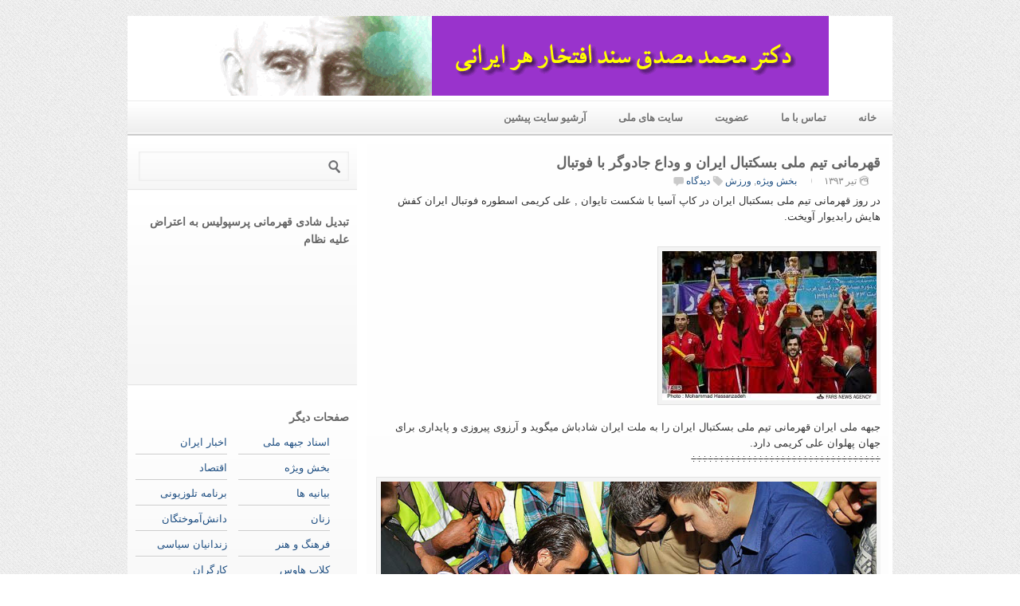

--- FILE ---
content_type: text/html; charset=UTF-8
request_url: https://jebhe.net/%D9%82%D9%87%D8%B1%D9%85%D8%A7%D9%86%DB%8C-%D8%AA%DB%8C%D9%85-%D9%85%D9%84%DB%8C-%D8%A8%D8%B3%DA%A9%D8%AA%D8%A8%D8%A7%D9%84-%D8%A7%DB%8C%D8%B1%D8%A7%D9%86-%D9%88-%D9%88%D8%AF%D8%A7%D8%B9-%D8%AC%D8%A7.htm
body_size: 14680
content:

<!DOCTYPE html>
<html dir="rtl" lang="fa-IR">
<head>
<meta charset="UTF-8" />

<title>قهرمانی تیم ملی بسکتبال ایران و وداع جادوگر با فوتبال | خبرگزاری جبهه ملی ایران</title>

<link rel="profile" href="https://gmpg.org/xfn/11" />
<link rel="stylesheet" href="https://jebhe.net/wp-content/themes/jebhe/style.css" type="text/css" media="all"/>
<link rel="pingback" href="https://jebhe.net/xmlrpc.php" />

			<link rel="alternate" type="application/rss+xml" title="RSS 2.0" href="/feed" />
				<link rel="shortcut icon" href="/favicon.ico" />	
	<meta name='robots' content='max-image-preview:large' />
	<style>img:is([sizes="auto" i], [sizes^="auto," i]) { contain-intrinsic-size: 3000px 1500px }</style>
	<link rel="alternate" type="application/rss+xml" title="خبرگزاری جبهه ملی ایران &raquo; قهرمانی تیم ملی بسکتبال ایران و وداع جادوگر با فوتبال خوراک دیدگاه‌ها" href="https://jebhe.net/%d9%82%d9%87%d8%b1%d9%85%d8%a7%d9%86%db%8c-%d8%aa%db%8c%d9%85-%d9%85%d9%84%db%8c-%d8%a8%d8%b3%da%a9%d8%aa%d8%a8%d8%a7%d9%84-%d8%a7%db%8c%d8%b1%d8%a7%d9%86-%d9%88-%d9%88%d8%af%d8%a7%d8%b9-%d8%ac%d8%a7.htm/feed" />
<script type="d969083cc37e2f855dbbfbca-text/javascript">
/* <![CDATA[ */
window._wpemojiSettings = {"baseUrl":"https:\/\/s.w.org\/images\/core\/emoji\/16.0.1\/72x72\/","ext":".png","svgUrl":"https:\/\/s.w.org\/images\/core\/emoji\/16.0.1\/svg\/","svgExt":".svg","source":{"concatemoji":"https:\/\/jebhe.net\/wp-includes\/js\/wp-emoji-release.min.js?ver=6.8.3"}};
/*! This file is auto-generated */
!function(s,n){var o,i,e;function c(e){try{var t={supportTests:e,timestamp:(new Date).valueOf()};sessionStorage.setItem(o,JSON.stringify(t))}catch(e){}}function p(e,t,n){e.clearRect(0,0,e.canvas.width,e.canvas.height),e.fillText(t,0,0);var t=new Uint32Array(e.getImageData(0,0,e.canvas.width,e.canvas.height).data),a=(e.clearRect(0,0,e.canvas.width,e.canvas.height),e.fillText(n,0,0),new Uint32Array(e.getImageData(0,0,e.canvas.width,e.canvas.height).data));return t.every(function(e,t){return e===a[t]})}function u(e,t){e.clearRect(0,0,e.canvas.width,e.canvas.height),e.fillText(t,0,0);for(var n=e.getImageData(16,16,1,1),a=0;a<n.data.length;a++)if(0!==n.data[a])return!1;return!0}function f(e,t,n,a){switch(t){case"flag":return n(e,"\ud83c\udff3\ufe0f\u200d\u26a7\ufe0f","\ud83c\udff3\ufe0f\u200b\u26a7\ufe0f")?!1:!n(e,"\ud83c\udde8\ud83c\uddf6","\ud83c\udde8\u200b\ud83c\uddf6")&&!n(e,"\ud83c\udff4\udb40\udc67\udb40\udc62\udb40\udc65\udb40\udc6e\udb40\udc67\udb40\udc7f","\ud83c\udff4\u200b\udb40\udc67\u200b\udb40\udc62\u200b\udb40\udc65\u200b\udb40\udc6e\u200b\udb40\udc67\u200b\udb40\udc7f");case"emoji":return!a(e,"\ud83e\udedf")}return!1}function g(e,t,n,a){var r="undefined"!=typeof WorkerGlobalScope&&self instanceof WorkerGlobalScope?new OffscreenCanvas(300,150):s.createElement("canvas"),o=r.getContext("2d",{willReadFrequently:!0}),i=(o.textBaseline="top",o.font="600 32px Arial",{});return e.forEach(function(e){i[e]=t(o,e,n,a)}),i}function t(e){var t=s.createElement("script");t.src=e,t.defer=!0,s.head.appendChild(t)}"undefined"!=typeof Promise&&(o="wpEmojiSettingsSupports",i=["flag","emoji"],n.supports={everything:!0,everythingExceptFlag:!0},e=new Promise(function(e){s.addEventListener("DOMContentLoaded",e,{once:!0})}),new Promise(function(t){var n=function(){try{var e=JSON.parse(sessionStorage.getItem(o));if("object"==typeof e&&"number"==typeof e.timestamp&&(new Date).valueOf()<e.timestamp+604800&&"object"==typeof e.supportTests)return e.supportTests}catch(e){}return null}();if(!n){if("undefined"!=typeof Worker&&"undefined"!=typeof OffscreenCanvas&&"undefined"!=typeof URL&&URL.createObjectURL&&"undefined"!=typeof Blob)try{var e="postMessage("+g.toString()+"("+[JSON.stringify(i),f.toString(),p.toString(),u.toString()].join(",")+"));",a=new Blob([e],{type:"text/javascript"}),r=new Worker(URL.createObjectURL(a),{name:"wpTestEmojiSupports"});return void(r.onmessage=function(e){c(n=e.data),r.terminate(),t(n)})}catch(e){}c(n=g(i,f,p,u))}t(n)}).then(function(e){for(var t in e)n.supports[t]=e[t],n.supports.everything=n.supports.everything&&n.supports[t],"flag"!==t&&(n.supports.everythingExceptFlag=n.supports.everythingExceptFlag&&n.supports[t]);n.supports.everythingExceptFlag=n.supports.everythingExceptFlag&&!n.supports.flag,n.DOMReady=!1,n.readyCallback=function(){n.DOMReady=!0}}).then(function(){return e}).then(function(){var e;n.supports.everything||(n.readyCallback(),(e=n.source||{}).concatemoji?t(e.concatemoji):e.wpemoji&&e.twemoji&&(t(e.twemoji),t(e.wpemoji)))}))}((window,document),window._wpemojiSettings);
/* ]]> */
</script>
<style id='wp-emoji-styles-inline-css' type='text/css'>

	img.wp-smiley, img.emoji {
		display: inline !important;
		border: none !important;
		box-shadow: none !important;
		height: 1em !important;
		width: 1em !important;
		margin: 0 0.07em !important;
		vertical-align: -0.1em !important;
		background: none !important;
		padding: 0 !important;
	}
</style>
<link rel='stylesheet' id='wp-block-library-rtl-css' href='https://jebhe.net/wp-includes/css/dist/block-library/style-rtl.min.css?ver=6.8.3' type='text/css' media='all' />
<style id='classic-theme-styles-inline-css' type='text/css'>
/*! This file is auto-generated */
.wp-block-button__link{color:#fff;background-color:#32373c;border-radius:9999px;box-shadow:none;text-decoration:none;padding:calc(.667em + 2px) calc(1.333em + 2px);font-size:1.125em}.wp-block-file__button{background:#32373c;color:#fff;text-decoration:none}
</style>
<style id='global-styles-inline-css' type='text/css'>
:root{--wp--preset--aspect-ratio--square: 1;--wp--preset--aspect-ratio--4-3: 4/3;--wp--preset--aspect-ratio--3-4: 3/4;--wp--preset--aspect-ratio--3-2: 3/2;--wp--preset--aspect-ratio--2-3: 2/3;--wp--preset--aspect-ratio--16-9: 16/9;--wp--preset--aspect-ratio--9-16: 9/16;--wp--preset--color--black: #000000;--wp--preset--color--cyan-bluish-gray: #abb8c3;--wp--preset--color--white: #ffffff;--wp--preset--color--pale-pink: #f78da7;--wp--preset--color--vivid-red: #cf2e2e;--wp--preset--color--luminous-vivid-orange: #ff6900;--wp--preset--color--luminous-vivid-amber: #fcb900;--wp--preset--color--light-green-cyan: #7bdcb5;--wp--preset--color--vivid-green-cyan: #00d084;--wp--preset--color--pale-cyan-blue: #8ed1fc;--wp--preset--color--vivid-cyan-blue: #0693e3;--wp--preset--color--vivid-purple: #9b51e0;--wp--preset--gradient--vivid-cyan-blue-to-vivid-purple: linear-gradient(135deg,rgba(6,147,227,1) 0%,rgb(155,81,224) 100%);--wp--preset--gradient--light-green-cyan-to-vivid-green-cyan: linear-gradient(135deg,rgb(122,220,180) 0%,rgb(0,208,130) 100%);--wp--preset--gradient--luminous-vivid-amber-to-luminous-vivid-orange: linear-gradient(135deg,rgba(252,185,0,1) 0%,rgba(255,105,0,1) 100%);--wp--preset--gradient--luminous-vivid-orange-to-vivid-red: linear-gradient(135deg,rgba(255,105,0,1) 0%,rgb(207,46,46) 100%);--wp--preset--gradient--very-light-gray-to-cyan-bluish-gray: linear-gradient(135deg,rgb(238,238,238) 0%,rgb(169,184,195) 100%);--wp--preset--gradient--cool-to-warm-spectrum: linear-gradient(135deg,rgb(74,234,220) 0%,rgb(151,120,209) 20%,rgb(207,42,186) 40%,rgb(238,44,130) 60%,rgb(251,105,98) 80%,rgb(254,248,76) 100%);--wp--preset--gradient--blush-light-purple: linear-gradient(135deg,rgb(255,206,236) 0%,rgb(152,150,240) 100%);--wp--preset--gradient--blush-bordeaux: linear-gradient(135deg,rgb(254,205,165) 0%,rgb(254,45,45) 50%,rgb(107,0,62) 100%);--wp--preset--gradient--luminous-dusk: linear-gradient(135deg,rgb(255,203,112) 0%,rgb(199,81,192) 50%,rgb(65,88,208) 100%);--wp--preset--gradient--pale-ocean: linear-gradient(135deg,rgb(255,245,203) 0%,rgb(182,227,212) 50%,rgb(51,167,181) 100%);--wp--preset--gradient--electric-grass: linear-gradient(135deg,rgb(202,248,128) 0%,rgb(113,206,126) 100%);--wp--preset--gradient--midnight: linear-gradient(135deg,rgb(2,3,129) 0%,rgb(40,116,252) 100%);--wp--preset--font-size--small: 13px;--wp--preset--font-size--medium: 20px;--wp--preset--font-size--large: 36px;--wp--preset--font-size--x-large: 42px;--wp--preset--spacing--20: 0.44rem;--wp--preset--spacing--30: 0.67rem;--wp--preset--spacing--40: 1rem;--wp--preset--spacing--50: 1.5rem;--wp--preset--spacing--60: 2.25rem;--wp--preset--spacing--70: 3.38rem;--wp--preset--spacing--80: 5.06rem;--wp--preset--shadow--natural: 6px 6px 9px rgba(0, 0, 0, 0.2);--wp--preset--shadow--deep: 12px 12px 50px rgba(0, 0, 0, 0.4);--wp--preset--shadow--sharp: 6px 6px 0px rgba(0, 0, 0, 0.2);--wp--preset--shadow--outlined: 6px 6px 0px -3px rgba(255, 255, 255, 1), 6px 6px rgba(0, 0, 0, 1);--wp--preset--shadow--crisp: 6px 6px 0px rgba(0, 0, 0, 1);}:where(.is-layout-flex){gap: 0.5em;}:where(.is-layout-grid){gap: 0.5em;}body .is-layout-flex{display: flex;}.is-layout-flex{flex-wrap: wrap;align-items: center;}.is-layout-flex > :is(*, div){margin: 0;}body .is-layout-grid{display: grid;}.is-layout-grid > :is(*, div){margin: 0;}:where(.wp-block-columns.is-layout-flex){gap: 2em;}:where(.wp-block-columns.is-layout-grid){gap: 2em;}:where(.wp-block-post-template.is-layout-flex){gap: 1.25em;}:where(.wp-block-post-template.is-layout-grid){gap: 1.25em;}.has-black-color{color: var(--wp--preset--color--black) !important;}.has-cyan-bluish-gray-color{color: var(--wp--preset--color--cyan-bluish-gray) !important;}.has-white-color{color: var(--wp--preset--color--white) !important;}.has-pale-pink-color{color: var(--wp--preset--color--pale-pink) !important;}.has-vivid-red-color{color: var(--wp--preset--color--vivid-red) !important;}.has-luminous-vivid-orange-color{color: var(--wp--preset--color--luminous-vivid-orange) !important;}.has-luminous-vivid-amber-color{color: var(--wp--preset--color--luminous-vivid-amber) !important;}.has-light-green-cyan-color{color: var(--wp--preset--color--light-green-cyan) !important;}.has-vivid-green-cyan-color{color: var(--wp--preset--color--vivid-green-cyan) !important;}.has-pale-cyan-blue-color{color: var(--wp--preset--color--pale-cyan-blue) !important;}.has-vivid-cyan-blue-color{color: var(--wp--preset--color--vivid-cyan-blue) !important;}.has-vivid-purple-color{color: var(--wp--preset--color--vivid-purple) !important;}.has-black-background-color{background-color: var(--wp--preset--color--black) !important;}.has-cyan-bluish-gray-background-color{background-color: var(--wp--preset--color--cyan-bluish-gray) !important;}.has-white-background-color{background-color: var(--wp--preset--color--white) !important;}.has-pale-pink-background-color{background-color: var(--wp--preset--color--pale-pink) !important;}.has-vivid-red-background-color{background-color: var(--wp--preset--color--vivid-red) !important;}.has-luminous-vivid-orange-background-color{background-color: var(--wp--preset--color--luminous-vivid-orange) !important;}.has-luminous-vivid-amber-background-color{background-color: var(--wp--preset--color--luminous-vivid-amber) !important;}.has-light-green-cyan-background-color{background-color: var(--wp--preset--color--light-green-cyan) !important;}.has-vivid-green-cyan-background-color{background-color: var(--wp--preset--color--vivid-green-cyan) !important;}.has-pale-cyan-blue-background-color{background-color: var(--wp--preset--color--pale-cyan-blue) !important;}.has-vivid-cyan-blue-background-color{background-color: var(--wp--preset--color--vivid-cyan-blue) !important;}.has-vivid-purple-background-color{background-color: var(--wp--preset--color--vivid-purple) !important;}.has-black-border-color{border-color: var(--wp--preset--color--black) !important;}.has-cyan-bluish-gray-border-color{border-color: var(--wp--preset--color--cyan-bluish-gray) !important;}.has-white-border-color{border-color: var(--wp--preset--color--white) !important;}.has-pale-pink-border-color{border-color: var(--wp--preset--color--pale-pink) !important;}.has-vivid-red-border-color{border-color: var(--wp--preset--color--vivid-red) !important;}.has-luminous-vivid-orange-border-color{border-color: var(--wp--preset--color--luminous-vivid-orange) !important;}.has-luminous-vivid-amber-border-color{border-color: var(--wp--preset--color--luminous-vivid-amber) !important;}.has-light-green-cyan-border-color{border-color: var(--wp--preset--color--light-green-cyan) !important;}.has-vivid-green-cyan-border-color{border-color: var(--wp--preset--color--vivid-green-cyan) !important;}.has-pale-cyan-blue-border-color{border-color: var(--wp--preset--color--pale-cyan-blue) !important;}.has-vivid-cyan-blue-border-color{border-color: var(--wp--preset--color--vivid-cyan-blue) !important;}.has-vivid-purple-border-color{border-color: var(--wp--preset--color--vivid-purple) !important;}.has-vivid-cyan-blue-to-vivid-purple-gradient-background{background: var(--wp--preset--gradient--vivid-cyan-blue-to-vivid-purple) !important;}.has-light-green-cyan-to-vivid-green-cyan-gradient-background{background: var(--wp--preset--gradient--light-green-cyan-to-vivid-green-cyan) !important;}.has-luminous-vivid-amber-to-luminous-vivid-orange-gradient-background{background: var(--wp--preset--gradient--luminous-vivid-amber-to-luminous-vivid-orange) !important;}.has-luminous-vivid-orange-to-vivid-red-gradient-background{background: var(--wp--preset--gradient--luminous-vivid-orange-to-vivid-red) !important;}.has-very-light-gray-to-cyan-bluish-gray-gradient-background{background: var(--wp--preset--gradient--very-light-gray-to-cyan-bluish-gray) !important;}.has-cool-to-warm-spectrum-gradient-background{background: var(--wp--preset--gradient--cool-to-warm-spectrum) !important;}.has-blush-light-purple-gradient-background{background: var(--wp--preset--gradient--blush-light-purple) !important;}.has-blush-bordeaux-gradient-background{background: var(--wp--preset--gradient--blush-bordeaux) !important;}.has-luminous-dusk-gradient-background{background: var(--wp--preset--gradient--luminous-dusk) !important;}.has-pale-ocean-gradient-background{background: var(--wp--preset--gradient--pale-ocean) !important;}.has-electric-grass-gradient-background{background: var(--wp--preset--gradient--electric-grass) !important;}.has-midnight-gradient-background{background: var(--wp--preset--gradient--midnight) !important;}.has-small-font-size{font-size: var(--wp--preset--font-size--small) !important;}.has-medium-font-size{font-size: var(--wp--preset--font-size--medium) !important;}.has-large-font-size{font-size: var(--wp--preset--font-size--large) !important;}.has-x-large-font-size{font-size: var(--wp--preset--font-size--x-large) !important;}
:where(.wp-block-post-template.is-layout-flex){gap: 1.25em;}:where(.wp-block-post-template.is-layout-grid){gap: 1.25em;}
:where(.wp-block-columns.is-layout-flex){gap: 2em;}:where(.wp-block-columns.is-layout-grid){gap: 2em;}
:root :where(.wp-block-pullquote){font-size: 1.5em;line-height: 1.6;}
</style>
<link rel='stylesheet' id='wp-featherlight-rtl-css' href='https://jebhe.net/wp-content/plugins/wp-featherlight/css/wp-featherlight-rtl.min.css?ver=1.3.4' type='text/css' media='all' />
<link rel='stylesheet' id='google_fonts-css' href="https://fonts.googleapis.com/css?family=Droid+Sans%3A400%2C700&#038;ver=6.8.3" type='text/css' media='all' />
<script type="d969083cc37e2f855dbbfbca-text/javascript" src="https://jebhe.net/wp-includes/js/jquery/jquery.min.js?ver=3.7.1" id="jquery-core-js"></script>
<script type="d969083cc37e2f855dbbfbca-text/javascript" src="https://jebhe.net/wp-includes/js/jquery/jquery-migrate.min.js?ver=3.4.1" id="jquery-migrate-js"></script>
<script type="d969083cc37e2f855dbbfbca-text/javascript" src="https://jebhe.net/wp-includes/js/jquery/ui/core.min.js?ver=1.13.3" id="jquery-ui-core-js"></script>
<script type="d969083cc37e2f855dbbfbca-text/javascript" src="https://jebhe.net/wp-includes/js/jquery/ui/tabs.min.js?ver=1.13.3" id="jquery-ui-tabs-js"></script>
<script type="d969083cc37e2f855dbbfbca-text/javascript" src="https://jebhe.net/wp-content/themes/jebhe/js/jquery-ui-tabs-rotate.js?ver=6.8.3" id="jquery-ui-tabs-rotate-js"></script>
<script type="d969083cc37e2f855dbbfbca-text/javascript" src="https://jebhe.net/wp-content/themes/jebhe/js/gazpo_custom.js?ver=6.8.3" id="gazpo_custom-js"></script>
<script type="d969083cc37e2f855dbbfbca-text/javascript" src="https://jebhe.net/wp-content/themes/jebhe/js/jcarousellite_1.0.1.min.js?ver=1.0.1" id="jcarousellite-js"></script>
<link rel="https://api.w.org/" href="https://jebhe.net/wp-json/" /><link rel="alternate" title="JSON" type="application/json" href="https://jebhe.net/wp-json/wp/v2/posts/2198" /><link rel="EditURI" type="application/rsd+xml" title="RSD" href="https://jebhe.net/xmlrpc.php?rsd" />
<meta name="generator" content="WordPress 6.8.3" />
<link rel="canonical" href="https://jebhe.net/%d9%82%d9%87%d8%b1%d9%85%d8%a7%d9%86%db%8c-%d8%aa%db%8c%d9%85-%d9%85%d9%84%db%8c-%d8%a8%d8%b3%da%a9%d8%aa%d8%a8%d8%a7%d9%84-%d8%a7%db%8c%d8%b1%d8%a7%d9%86-%d9%88-%d9%88%d8%af%d8%a7%d8%b9-%d8%ac%d8%a7.htm" />
<link rel='shortlink' href='https://jebhe.net/?p=2198' />
<link rel="alternate" title="oEmbed (JSON)" type="application/json+oembed" href="https://jebhe.net/wp-json/oembed/1.0/embed?url=https%3A%2F%2Fjebhe.net%2F%25d9%2582%25d9%2587%25d8%25b1%25d9%2585%25d8%25a7%25d9%2586%25db%258c-%25d8%25aa%25db%258c%25d9%2585-%25d9%2585%25d9%2584%25db%258c-%25d8%25a8%25d8%25b3%25da%25a9%25d8%25aa%25d8%25a8%25d8%25a7%25d9%2584-%25d8%25a7%25db%258c%25d8%25b1%25d8%25a7%25d9%2586-%25d9%2588-%25d9%2588%25d8%25af%25d8%25a7%25d8%25b9-%25d8%25ac%25d8%25a7.htm" />
<link rel="alternate" title="oEmbed (XML)" type="text/xml+oembed" href="https://jebhe.net/wp-json/oembed/1.0/embed?url=https%3A%2F%2Fjebhe.net%2F%25d9%2582%25d9%2587%25d8%25b1%25d9%2585%25d8%25a7%25d9%2586%25db%258c-%25d8%25aa%25db%258c%25d9%2585-%25d9%2585%25d9%2584%25db%258c-%25d8%25a8%25d8%25b3%25da%25a9%25d8%25aa%25d8%25a8%25d8%25a7%25d9%2584-%25d8%25a7%25db%258c%25d8%25b1%25d8%25a7%25d9%2586-%25d9%2588-%25d9%2588%25d8%25af%25d8%25a7%25d8%25b9-%25d8%25ac%25d8%25a7.htm&#038;format=xml" />
<style type="text/css">.recentcomments a{display:inline !important;padding:0 !important;margin:0 !important;}</style>
<!-- Jetpack Open Graph Tags -->
<meta property="og:type" content="article" />
<meta property="og:title" content="قهرمانی تیم ملی بسکتبال ایران و وداع جادوگر با فوتبال" />
<meta property="og:url" content="https://jebhe.net/%d9%82%d9%87%d8%b1%d9%85%d8%a7%d9%86%db%8c-%d8%aa%db%8c%d9%85-%d9%85%d9%84%db%8c-%d8%a8%d8%b3%da%a9%d8%aa%d8%a8%d8%a7%d9%84-%d8%a7%db%8c%d8%b1%d8%a7%d9%86-%d9%88-%d9%88%d8%af%d8%a7%d8%b9-%d8%ac%d8%a7.htm" />
<meta property="og:description" content="در روز قهرمانی تیم ملی بسکتبال ایران در کاپ آسیا با شکست تایوان , علی کریمی اسطوره فوتبال ایران کفش هایش رابدیوار آویخت.…" />
<meta property="article:published_time" content="2014-07-20T18:03:15+00:00" />
<meta property="article:modified_time" content="2014-07-20T18:04:13+00:00" />
<meta property="og:site_name" content="خبرگزاری جبهه ملی ایران" />
<meta property="og:image" content="http://jebhe.info/wp-content/uploads/2013/08/basket.jpg" />
<meta property="og:image:width" content="269" />
<meta property="og:image:height" content="187" />
<meta property="og:image:alt" content="basket" />
<meta property="og:locale" content="fa_IR" />
<meta name="twitter:text:title" content="قهرمانی تیم ملی بسکتبال ایران و وداع جادوگر با فوتبال" />
<meta name="twitter:image" content="https://jebhe.net/wp-content/uploads/2013/08/basket.jpg?w=144" />
<meta name="twitter:card" content="summary" />

<!-- End Jetpack Open Graph Tags -->
</head>
<body class="rtl wp-singular post-template-default single single-post postid-2198 single-format-standard wp-theme-jebhe wp-featherlight-captions">

<div id="wrapper">	
				<div id="header" class="span-48">

	<div id="gazpo-header">
		<!-- site logo and description -->
		<div class="logo">
					
			<a href="https://jebhe.net" title="خبرگزاری جبهه ملی ایران">
				<img src="/jminews_logo.gif" alt="خبرگزاری جبهه ملی ایران" />
			</a>
			
			
		</div>	



<!-- /logo -->	
		
		

	
	<!-- header menu -->
	<div id="gazpo-nav">
		
		
		<div class="menu"><ul>
<li class="page_item page-item-44"><a href="https://jebhe.net/home">خانه</a></li>
<li class="page_item page-item-36"><a href="https://jebhe.net/%d8%aa%d9%85%d8%a7%d8%b3-%d8%a8%d8%a7-%d9%85%d8%a7">تماس با ما</a></li>
<li class="page_item page-item-2"><a href="https://jebhe.net/%d8%b9%d8%b6%d9%88%db%8c%d8%aa">عضویت</a></li>
<li class="page_item page-item-190"><a href="https://jebhe.net/nationalist-websites">سایت های ملی</a></li>
<li class="page_item page-item-38"><a href="https://jebhe.net/old">آرشیو سایت پیشین</a></li>
</ul></div>
	
	</div>
	
	<div id="content-container">
	<div id="content">
		
            <div id="post-2198" class="post-2198 post type-post status-publish format-standard has-post-thumbnail hentry category-3 category-14">
                <h2>قهرمانی تیم ملی بسکتبال ایران و وداع جادوگر با فوتبال</h2>
				<div class="post-meta">
					<span class="info">
						<span class="date"> ۲۹ تیر ۱۳۹۳</span>
						<span class="category"><a href="https://jebhe.net/category/%d8%a8%d8%ae%d8%b4-%d9%88%db%8c%da%98%d9%87" rel="category tag">بخش ویژه</a>, <a href="https://jebhe.net/category/%d9%88%d8%b1%d8%b2%d8%b4" rel="category tag">ورزش</a></span> 
						<span class="comments"><a href="https://jebhe.net/%d9%82%d9%87%d8%b1%d9%85%d8%a7%d9%86%db%8c-%d8%aa%db%8c%d9%85-%d9%85%d9%84%db%8c-%d8%a8%d8%b3%da%a9%d8%aa%d8%a8%d8%a7%d9%84-%d8%a7%db%8c%d8%b1%d8%a7%d9%86-%d9%88-%d9%88%d8%af%d8%a7%d8%b9-%d8%ac%d8%a7.htm#respond">دیدگاه</a></span>	
					</span>								
				</div> <!-- /post-meta -->
				
				<div class="entry">						
					<p>در روز قهرمانی تیم ملی بسکتبال ایران در کاپ آسیا با شکست تایوان , علی کریمی اسطوره فوتبال ایران کفش هایش رابدیوار آویخت.<span id="more-2198"></span></p>
<p><a href="http://jebhe.info/wp-content/uploads/2013/08/basket.jpg"><img fetchpriority="high" decoding="async" src="http://jebhe.info/wp-content/uploads/2013/08/basket.jpg" alt="basket" width="269" height="187" class="alignnone size-full wp-image-622" srcset="https://jebhe.net/wp-content/uploads/2013/08/basket.jpg 269w, https://jebhe.net/wp-content/uploads/2013/08/basket-70x50.jpg 70w" sizes="(max-width: 269px) 100vw, 269px" /></a><br />
جبهه ملی ایران قهرمانی  تیم ملی بسکتبال ایران را به ملت ایران شادباش میگوید و آرزوی پیروزی و پایداری برای جهان پهلوان علی کریمی دارد.<br />
÷÷÷÷÷÷÷÷÷÷÷÷÷÷÷÷÷÷÷÷÷÷÷÷÷÷÷÷÷÷÷÷÷÷<br />
<a href="http://jebhe.info/wp-content/uploads/2013/09/karimi.jpg"><img decoding="async" src="http://jebhe.info/wp-content/uploads/2013/09/karimi.jpg" alt="karimi" width="800" height="532" class="alignnone size-full wp-image-832" srcset="https://jebhe.net/wp-content/uploads/2013/09/karimi.jpg 800w, https://jebhe.net/wp-content/uploads/2013/09/karimi-300x199.jpg 300w" sizes="(max-width: 800px) 100vw, 800px" /></a><br />
 مروری بر زندگی ورزشی شماره ۸<br />
به گزارش خبرنگار ورزشی خبرگزاری تسنیم، علی کریمی پس از ۱۸ سال حضور در فوتبال حرفه‌ای ایران، امارات، آلمان و قطر برای همیشه از فوتبال خداحافظی کرد تا آخرین بازمانده از نسل طلایی فوتبال ایران نیز کفش‌هایش را بیاویزد.</p>
<p>دوران باشگاهی محمدعلی کریمی پاشاکی، متولد ۱۷ آبان‌ماه ۱۳۵۷ از دوران نوجوانی کار خود را در تیم‌های پایه نفت تهران آغاز کرد و پس از حضور در تیم نوجوانان سایپا راهی تیم جوانان فتح تهران شد. او ۱۸ سال بیشتر سن نداشت که توانست به تیم بزرگسالان فتح راه پیدا کند تا دوران حرفه‌ای ار سال ۱۳۷۵ آغاز شود. کریمی با درخشش در تیم فتح و در ۲۰ سالگی مورد توجه پرسپولیس قرار گرفت و در حالی که همزمان استقلالی‌ها نیز او را می‌خواستند اما این بازیکن تکنیکی تصمیم گرفت پیراهن پرسپولیس را به تن کند.</p>
<p>کریمی که سال ۷۷ به پرسپولیس رفت، در همان سال با مشکل محرومیت از سوی کنفدراسیون فوتبال آسیا روبرو شد. وی به دلیل کتک زدن داور در حین برگزاری دیدار تیم‌های امید ایران و ویتنام با دو سال محرومیت روبرو شد که با اعتراض به این حکم یک سال محرومیتش کاهش یافت. کریمی پس از گذراندن محرومیتش تا سال ۸۰ در پرسپولیس حضور داشت و در ۴۳ بازی موفق شد ۱۱ گل برای سرخپوشان به ثمر برساند.</p>
<p>کریمی با درخشش در پرسپولیس با پیشنهادهای مختلفی از جمله اتلتیکو مادرید اسپانیا روبرو شد اما تصمیم گرفت در سن ۲۳ سالگی به الاهلی امارات برود  و فوتبالش را به عنوان یک لژیونر در کشورهای حوزه خلیج فارس بگذراند. کریمی ۴ سال در فوتبال امارات حضور داشت و سال‌های درخشانی را در این تیم سپری کرد. اوج کار کریمی زمانی بود که در تیم ملی خوش درخشید و در جام ملت‌های ۲۰۰۴ آسیا موفق شد به عنوان سومی این رقابت‌ها برسد. در همان سال وی به عنوان بهترین بازیکن سال آسیا انتخاب شد و پیشنهادهای اروپایی جدیدی نیز به این بازیکن رسید.</p>
<p>شماره ۸ تیم ملی که پس از درخشش در تیم ملی با پیشنهادهایی از لالیگا، بوندسلیگا، سری A و تیم‌های مطرحی چون رئال مادرید، رم و یوونتوس روبرو شده بود، به پرافتخارترین تیم آلمانی پیوست و شماره ۸ بایرن مونیخ را به تن کرد. در حالی که سردبیر روزنامه کیکر آلمان گفته بود وی برف مونیخ را نمی‌بیند اما دو سال حضور کریمی -۸۴ تا ۸۶- در بایرن مونیخ که یک نزدیک یک سال آن با مصدومیت سپری شد برای کریمی ۴۲ بازی، ۴ گل و قهرمانی در بوندسلیگا و جام حذفی آلمان در فصل ۲۰۰۶-۲۰۰۵ را به همراه داشت.</p>
<p>پایان کار دو ساله علی کریمی در بایرن مونیخ که انتقادهای زیادی را هم نسبت به جدایی این بازیکن به مسئولان این باشگاه به همراه داشت، آغاز کار او در فوتبال قطر بود. بازیکن تیم ملی فوتبال کشورمان سال ۸۶ تا ۸۷ در تیم قطر بازی کرد و در حالی که سال دوم حضورش در قطر را می‌خواست با السیلیه بگذراند اما به پرسپولیس بازگشت.</p>
<p>کریمی در حالی که می‌خواست پس ۲۷۱۷ روز بار دیگر با لباس پرسپولیس به میدان برود، هواداران زیادی را به ورزشگاه کشاند و در هفته هشتم لیگ هشتم و در بازی برابر پگاه گیلان (داماش) نزدیک به ۹۰ هزار تماشاگر برای تشویق او به ورزشگاه آزادی رفتند تا بازی این بازیکن را از نزدیک ببینند. کریمی در لیگ هشتم و در ۲۱ بازی موفق شد ۵ گل برای سرخپوشان به ثمر برساند و سپس راهی استیل‌آذین شد. کریمی قراردادی دو ساله را با استیل‌آذین امضا کرد تا از سال ۸۸ تا ۹۰ در این تیم حضور داشته باشد، اما پس از مشکلاتی که با مصطفی آجورلو، مدیرعامل وقت این باشگاه پیدا کرد راهی شالکه ۰۴ آلمان شد.</p>
<p>بازیکن پیشین بایرن مونیخ که پس از حضور در شالکه ۰۴ و در کنار بازیکنی چون رائول گونزالس انگیزه دوباره‌ای برای ادامه فوتبالش گرفت و با اینکه یک بازی بیشتر برای این تیم انجام نداد، اما در همان سال موفق شد با آبی‌پوشان آلمانی به قهرمانی جام حذفی برسد. کریمی پس از بازگشت از شالکه بار دیگر به پرسپولیس پیوست و از سال ۹۰ تا ۹۲ در این تیم حضور داشت. این بار انجام ۴۰ بازی و به ثمر رساندن ۱۳ گل سهم شماره ۸ در تیم محبوب پایتخت بود و در حالی که پس از بازی خداحافظی مهدی مهدوی‌کیا در فینال جام حذفی برابر سپاهان از فوتبال خداحافظی کرد، اما فصل گذشته به تراکتورسازی رفت و موفق شد با این تیم نیز به قهرمانی جام حذفی ایران برسد.</p>
<p>دوران ملی کریمی در سال ۷۶ همراه با حسین شمس، سرمربی وقت تیم فتح تهران به اردوی بروجرد تیم ملی رفت تا جزو بازیکنان اعزامی ایران به جام جهانی ۹۸ فرانسه شود، اما ایویچ به دلیل اینکه با واسطه وارد اردوی تیم ملی شده بود، به نحوه ورودش ایراد گرفت و با تمام نکات مثبت فنی این بازیکن او را در تیم ملی نپذیرفت. کریمی پس از حضورش در پرسپولیس موفق شد به تیم ملی نیز راه پیدا کند و پس از انجام چهارمین بازی‌اش در لیگ و گلزنی برابر سایپا در تاریخ ۱۱ مهر ماه ۱۳۷۷ برای اولین بار به دعوت منصور پورحیدری پیراهن تیم ملی را به تن کرد.</p>
<p>کریمی همراه با تیم ملی در بازی‌های آسیایی ۹۸ بانکوک موفق شد به قهرمانی این مسابقات برسد اما محرومیتش به دلیل کتک زدن داور او را یک سال از تیم ملی دور کرد. بازگشت او به تیم ملی پس از محرومیت همراه با جام ملت‌های ۲۰۰۰ آسیا بود. سپس کریمی با تیم ملی در مقدماتی جام جهانی ۲۰۰۲ شرکت کرد و با اینکه نتوانست با ایران در این مسابقات موفق باشد و راهی مرحله نهایی جام جهانی شود، اما در پایان و درخشش برابر حریفان لقب «جادوگر» را به خود اختصاص داد.</p>
<p>درخشش کریمی در لباس تیم ملی در جام ملت‌های ۲۰۰۴ بود که با بازی خوبش برابر کره‌جنوبی و هت‌تریک در این دیدار تیم ملی را راهی مرحله نیمه نهایی این مسابقات کرد. کریمی نقش مهمی در مقام سومی ایران در جام ملت‌های آسیای ۲۰۰۴ چین داشت و سپس در بازی‌های دوستانه تیم ملی هم درخشید. زمانی که در بازی دوستانه تیم ملی برابر رم درخشید و در دیدار خیرخواهانه با آلمان که به خاطر مردم زلزله‌زده بم در ورزشگاه آزادی برگزار شد، آلمانی‌ها را مقهور تکنیک خود کرد. کریمی با درخشش برابر آلمان نیز لقب دیگری برای خود دست و پا کرد و این بار «مارادونای آسیا» نام گرفت.</p>
<p>شماره ۸ نامی تیم ملی در مقدماتی جام جهانی ۲۰۰۶ آلمان هم همراه با ستاره‌های فوتبال ایران نظیر مهدی مهدوی‌کیا، علی دایی، وحید هاشمیان و &#8230; موفق شدند تیم ملی را به جام جهانی ببرند تا ایران بعد از ۸ سال بار دیگر حضور در این مسابقات را تجربه کند. بدشانسی کریمی در آستانه جام جهانی رقم خورد و در حالی که مدت زمان زیادی تا جام جهانی نمانده بود، او در تیم باشگاهی خود یعنی بایرن مونیخ مصدوم شد تا پس از گذراندن این مصدومیت نیز آمادگی زیادی نداشته باشد. مصدومیت باعث شد تا کریمی در جام جهانی درخشش لازم را نداشته باشد و البته لگد زدن او بعد از تعویش در بازی با پرتغال نیز حاشیه‌های زیادی برای او درست کرد.</p>
<p>کریمی با تیم ملی در جام ملت‌های ۲۰۰۷ موفق نبود و شکست تیم ملی در ضربات پنالتی برابر کره‌جنوبی مانع حضور ایران در مرحله نیمه نهایی شد. کریمی بعد از این دوره در زمان مربیگری علی دایی با سرمربی تیم ملی به مشکل خورد و باز هم از تیم ملی دور بود تا زمانی که افشین قطبی جانشین علی دایی در تیم ملی شود. تیم ملی شانس کمی برای صعود به جام جهانی ۲۰۱۰ داشت و در این راه کریمی هم توسط قطبی به تیم ملی فراخوانده شد، اما مساوی در بازی پایانی برابر کره‌جنوبی مانع صعود تیم ملی به جام جهانی شد.</p>
<p>عدم صعود تیم ملی به جام جهانی ۲۰۱۰ آفریقای جنوبی و ادامه حضور افشین قطبی در تیم ملی، خداحافظی کریمی از فوتبال را در پی داشت. او نیز مانند مهدوی‌کیا و هاشمیان از تیم ملی خداحافظی کرد تا تیم ملی در جام ملت‌های ۲۰۱۱ قطر بدون ستاره‌هایش حاضر شود. پس از قطبی، کارلوس کی‌روش هدایت تیم ملی را به عهده گرفت و این مسئله بازگشت شماره ۸ به تیم ملی را به همراه داشت. کریمی یکی از ارکان اصلی تیم کی‌روش بود و سرمربی پرتغالی تیم ملی اعتماد زیادی به این بازیکن داشت، اما در ادامه و خداحافظی لفظی او در بازی پرسپولیس و سپاهان، باعث شد کی‌روش دیگر کریمی را به تیم ملی دعوت نکند. در حالی که کریمی امید زیادی داشت تا با تیم ملی در جام جهانی ۲۰۱۴ حضور داشته باشد، اما این اتفاق رخ نداد تا او یکی از غایبان بزرگ ایران در جام جهانی لقب بگیرد.</p>
<p>کریمی در حالی به این شکل پرونده فوتبال ملی‌اش از سال‌های ۷۷ تا ۹۲ بسته شد که ۱۲۷ بازی ملی در کارنامه داشت و موفق شد با این تعداد بازی ملی ۳۸ گل به ثمر برساند. او در حالی که بارها اعلام کرده بود قصد دارد با پیراهن پرسپولیس از فوتبال خداحافظی کند، اما در سن ۳۶ سالگی و بدون انجام بازی خداحافظی کفش‌هایش را آویخت تا با بازیکن تکنیکی فوتبال کشورمان در مستطیل سبز، با تمام افتخاراتش خداحافظی کنیم.</p>
<p>افتخارات</p>
<p>افتخارات باشگاهی: قهرمانی در لیگ آزادگان (۲ بار) ۷۸-۷۷ و ۷۹-۷۸ همراه با پرسپولیس</p>
<p>نایب قهرمانی در لیگ آزادگان (یک بار) ۸۰-۷۹ همراه با پرسپولیس</p>
<p>سومی در جام باشگاه‌های آسیا (۲ بار) ۷۹-۷۸ و ۸۰-۷۹ همراه با پرسپولیس</p>
<p>قهرمانی در جام حذفی فوتبال امارات (۲ بار) ۲۰۰۲-۲۰۰۱ و ۲۰۰۴-۲۰۰۳ همراه با الاهلی</p>
<p>نایب قهرمانی در لیگ برتر امارات (یک بار) ۲۰۰۴-۲۰۰۴ همراه با الاهلی</p>
<p>قهرمانی در بوندسلیگای آلمان (یک بار) ۲۰۰۶-۲۰۰۵ همراه با بایرن مونیخ</p>
<p>قهرمانی در جام حذفی آلمان (۲ بار) ۲۰۰۶-۲۰۰۵ و ۲۰۱۱&#8211;۲۰۱۰ همراه با بیرن مونیخ و شالکه ۰۴</p>
<p>قهرمانی در جام حذفی فوتبال ایران (یک بار) ۱۳۹۲ همراه با تراکتورسازی</p>
<p>افتخارات ملی: قهرمانی در بازی‌های آسیایی (۲ بار) ۱۹۹۸ و ۲۰۰۲</p>
<p>قهرمانی در رقابت‌های غرب آسیا (۲ بار) ۲۰۰۰ و ۲۰۰۴</p>
<p>قهرمانی جام بین قاره‌ای آسیا-اقیانوسیه (یک بار) ۲۰۰۳</p>
<p>سومی در جام ملت‌های آسیا (یک بار) ۲۰۰۴</p>
<p>افتخارات فردی: انتخاب به عنوان بازیکن سال فوتبال آسیا (یک بار) ۲۰۰۴</p>
<p>دومین بازیکن برتر سال فوتبال آسیا و عضویت در تیم منتخب آسیا (یک بار) ۲۰۱۲</p>
<p>آقای گل جام ملت‌های آسیا (یک بار) ۲۰۰۴</p>
<p>عضو تیم منتخب جام ملت‌های آسیا (یک بار) ۲۰۰۴</p>
<p>آقای گل لیگ برتر فوتبال امارات (یک بار) ۲۰۰۴-۲۰۰۳</p>

				</div> <!-- entry -->   

				<div class="post-tags">
					  
				</div>
				
				<div class="post-nav">
					<div class="previous"><a href="https://jebhe.net/%d8%a2%d9%82%d8%a7%db%8c-%d8%ad%d8%b3%d9%86%db%8c%d9%86-%d9%87%db%8c%da%a9%d9%84-%d8%ae%d9%88%d8%a7%d8%a8%d8%aa-%d8%aa%d8%b9%d8%a8%db%8c%d8%b1-%d9%86%d8%af%d8%a7%d8%b1%d8%af%d9%85%d8%ad%d9%85%d8%af.htm" rel="prev"><span class="meta-nav">&larr;</span> آقای حسنین هیکل! خوابت تعبیر ندارد/محمدعلی مهرآسا</a></div>
					<div class="next"><a href="https://jebhe.net/%d8%ae%d8%b3%d8%b1%d9%88-%d8%b3%db%8c%d9%81%d8%a8%d8%a7-%d9%87%d8%b1-%d9%86%d8%b8%d8%b1%db%8c%d9%87-%d8%a7%db%8c-%da%a9%d9%87-%d9%85%d9%86%d8%a7%d9%81%d8%b9-%d9%85%d9%84%db%8c-%d9%85%d8%a7-%d8%b1.htm" rel="next">خسرو سیف;با هر نظریه ای که منافع ملی ما را مورد تهدید قرار دهد مخالفیم <span class="meta-nav">&rarr;</span></a></div>
				</div><!-- /page links -->
		
            </div><!-- /post --> 
			
		 
<div id="comments">
	
		
					
		
		<div id="respond" class="comment-respond">
		<h3 id="reply-title" class="comment-reply-title">دیدگاهتان را بنویسید <small><a rel="nofollow" id="cancel-comment-reply-link" href="/%D9%82%D9%87%D8%B1%D9%85%D8%A7%D9%86%DB%8C-%D8%AA%DB%8C%D9%85-%D9%85%D9%84%DB%8C-%D8%A8%D8%B3%DA%A9%D8%AA%D8%A8%D8%A7%D9%84-%D8%A7%DB%8C%D8%B1%D8%A7%D9%86-%D9%88-%D9%88%D8%AF%D8%A7%D8%B9-%D8%AC%D8%A7.htm#respond" style="display:none;">لغو پاسخ</a></small></h3><form action="https://jebhe.net/wp-comments-post.php" method="post" id="commentform" class="comment-form"><p class="comment-notes"><span id="email-notes">نشانی ایمیل شما منتشر نخواهد شد.</span> <span class="required-field-message">بخش‌های موردنیاز علامت‌گذاری شده‌اند <span class="required">*</span></span></p><p class="comment-form-comment"><label for="comment">دیدگاه <span class="required">*</span></label> <textarea id="comment" name="comment" cols="45" rows="8" maxlength="65525" required="required"></textarea></p><p class="comment-form-author"><label for="author">نام <span class="required">*</span></label> <input id="author" name="author" type="text" value="" size="30" maxlength="245" autocomplete="name" required="required" /></p>
<p class="comment-form-email"><label for="email">ایمیل <span class="required">*</span></label> <input id="email" name="email" type="text" value="" size="30" maxlength="100" aria-describedby="email-notes" autocomplete="email" required="required" /></p>
<p class="comment-form-url"><label for="url">وب‌ سایت</label> <input id="url" name="url" type="text" value="" size="30" maxlength="200" autocomplete="url" /></p>
<p class="form-submit"><input name="submit" type="submit" id="submit" class="submit" value="فرستادن دیدگاه" /> <input type='hidden' name='comment_post_ID' value='2198' id='comment_post_ID' />
<input type='hidden' name='comment_parent' id='comment_parent' value='0' />
</p><p style="display: none;"><input type="hidden" id="akismet_comment_nonce" name="akismet_comment_nonce" value="92182a63ca" /></p><p style="display: none !important;" class="akismet-fields-container" data-prefix="ak_"><label>&#916;<textarea name="ak_hp_textarea" cols="45" rows="8" maxlength="100"></textarea></label><input type="hidden" id="ak_js_1" name="ak_js" value="126"/><script type="d969083cc37e2f855dbbfbca-text/javascript">document.getElementById( "ak_js_1" ).setAttribute( "value", ( new Date() ).getTime() );</script></p></form>	</div><!-- #respond -->
	<p class="akismet_comment_form_privacy_notice">This site uses Akismet to reduce spam. <a href="https://akismet.com/privacy/" target="_blank" rel="nofollow noopener">Learn how your comment data is processed.</a></p>
</div>
		
		
		
	</div>	<!-- /content -->
	
 
<div id = "sidebar">
	<div id="search-2" class="widget widget_search"> 
<form method="get" id="searchform" action="https://jebhe.net/">
	<div>
		<input class="searchfield" type="text" value="" name="s" id="s" onfocus="if (!window.__cfRLUnblockHandlers) return false; if (this.value == 'Search') {this.value = '';}" onblur="if (!window.__cfRLUnblockHandlers) return false; if (this.value == '') {this.value = '';}" data-cf-modified-d969083cc37e2f855dbbfbca-="" />
	</div>
</form></div><div id="text-2" class="widget widget_text"><h4>تبدیل شادی قهرمانی پرسپولیس به اعتراض علیه نظام</h4>			<div class="textwidget"><iframe src="https://www.youtube.com/embed/qLKNWImQWeg" title="YouTube video player" frameborder="0" allow="accelerometer; autoplay; clipboard-write; encrypted-media; gyroscope; picture-in-picture" allowfullscreen></iframe></div>
		</div><div id="categories-2" class="widget widget_categories"><h4>صفحات دیگر</h4>
			<ul>
					<li class="cat-item cat-item-12"><a href="https://jebhe.net/category/%d8%a7%d8%ae%d8%a8%d8%a7%d8%b1-%d8%a7%db%8c%d8%b1%d8%a7%d9%86">اخبار ایران</a>
</li>
	<li class="cat-item cat-item-7"><a href="https://jebhe.net/category/%d8%a7%d8%b3%d9%86%d8%a7%d8%af-%d8%ac%d8%a8%d9%87%d9%87-%d9%85%d9%84%db%8c">اسناد جبهه ملی</a>
</li>
	<li class="cat-item cat-item-13"><a href="https://jebhe.net/category/%d8%a7%d9%82%d8%aa%d8%b5%d8%a7%d8%af">اقتصاد</a>
</li>
	<li class="cat-item cat-item-3"><a href="https://jebhe.net/category/%d8%a8%d8%ae%d8%b4-%d9%88%db%8c%da%98%d9%87">بخش ویژه</a>
</li>
	<li class="cat-item cat-item-22"><a href="https://jebhe.net/category/%d8%a7%d9%88%d9%84%d9%88%db%8c%d8%aa">برنامه تلوزیونی</a>
</li>
	<li class="cat-item cat-item-1"><a href="https://jebhe.net/category/%d8%a8%db%8c%d8%a7%d9%86%db%8c%d9%87-%d9%87%d8%a7">بیانیه ها</a>
</li>
	<li class="cat-item cat-item-18"><a href="https://jebhe.net/category/%d8%b3%d8%a7%d8%b2%d9%85%d8%a7%d9%86-%d8%af%d8%a7%d9%86%d8%b4%e2%80%8c%d8%ac%d9%88%db%8c%d8%a7%d9%86-%d9%88-%d8%af%d8%a7%d9%86%d8%b4%e2%80%8c%d8%a2%d9%85%d9%88%d8%ae%d8%aa%da%af%d8%a7%d9%86-%d8%ac">دانش‌آموختگان</a>
</li>
	<li class="cat-item cat-item-4"><a href="https://jebhe.net/category/%d8%b2%d9%86%d8%a7%d9%86">زنان</a>
</li>
	<li class="cat-item cat-item-8"><a href="https://jebhe.net/category/%d8%b2%d9%86%d8%af%d8%a7%d9%86%db%8c%d8%a7%d9%86-%d8%b3%db%8c%d8%a7%d8%b3%db%8c">زندانیان سیاسی</a>
</li>
	<li class="cat-item cat-item-9"><a href="https://jebhe.net/category/%d9%81%d8%b1%d9%87%d9%86%da%af-%d9%88-%d9%87%d9%86%d8%b1">فرهنگ و هنر</a>
</li>
	<li class="cat-item cat-item-6"><a href="https://jebhe.net/category/%da%a9%d8%a7%d8%b1%da%af%d8%b1%d8%a7%d9%86">کارگران</a>
</li>
	<li class="cat-item cat-item-21"><a href="https://jebhe.net/category/%da%a9%d9%84%d8%a7%d8%a8-%d9%87%d8%a7%d9%88%d8%b3">کلاب هاوس</a>
</li>
	<li class="cat-item cat-item-15"><a href="https://jebhe.net/category/%da%a9%d9%88%d8%b2%d9%88%d8%b4-%d8%b2%d8%b9%db%8c%d9%85">کوروش زعیم</a>
</li>
	<li class="cat-item cat-item-11"><a href="https://jebhe.net/category/%da%af%d9%81%d8%aa%da%af%d9%88">گفتگو</a>
</li>
	<li class="cat-item cat-item-10"><a href="https://jebhe.net/category/%d9%85%d9%82%d8%a7%d9%84%d8%a7%d9%86">مقالات</a>
</li>
	<li class="cat-item cat-item-5"><a href="https://jebhe.net/category/%d9%86%d8%b4%d8%b1%db%8c%d8%a7%d8%aa">نشریات</a>
</li>
	<li class="cat-item cat-item-17"><a href="https://jebhe.net/category/%d9%87%d8%b1%d9%85%db%8c%d8%af%d8%a7%d8%b3-%d8%a8%d8%a7%d9%88%d9%86%d8%af">هرمیداس باوند</a>
</li>
	<li class="cat-item cat-item-14"><a href="https://jebhe.net/category/%d9%88%d8%b1%d8%b2%d8%b4">ورزش</a>
</li>
			</ul>

			</div>
		<div id="recent-posts-2" class="widget widget_recent_entries">
		<h4>نوشته‌های تازه</h4>
		<ul>
											<li>
					<a href="https://jebhe.net/%d8%b9%d9%88%d8%a7%d9%85%d9%84-%d8%a7%d8%b3%d8%b1%d8%a7%db%8c%db%8c%d9%84-%d8%af%d8%b1-%d8%a7%db%8c%d8%b1%d8%a7%d9%86.htm">عوامل اسراییل در ایران</a>
									</li>
											<li>
					<a href="https://jebhe.net/%d9%88%d9%82%d8%aa%db%8c-%d8%aa%d9%88-%d9%85%db%8c%da%af%d9%88%db%8c%db%8c-%d9%88%d8%b7%d9%86-%d9%85%d9%86-%d8%ae%d8%a7%da%a9-%d8%a8%d8%b1-%d8%b3%d8%b1-%d9%85%db%8c%da%a9%d9%86%d9%85.htm">وقتی تو میگویی وطن من خاک بر سر میکنم</a>
									</li>
											<li>
					<a href="https://jebhe.net/%d8%ad%d9%81%d8%b1%d9%87-%d9%87%d8%a7%db%8c-%d8%a7%d9%85%d9%86%db%8c%d8%aa%db%8c-%d9%86%d9%81%d9%88%d8%b0%db%8c-%d9%87%d8%a7%db%8c-%d8%b1%d8%af%d9%87-%d8%a8%d8%a7%d9%84%d8%a7.htm">حفره های امنیتی . نفوذی های رده بالا</a>
									</li>
											<li>
					<a href="https://jebhe.net/%d8%a7%d9%88%d9%84%d9%88%db%8c%d8%aa-%d8%a8%d8%b1%d9%86%d8%af%da%af%d8%a7%d9%86-%d9%88-%d8%a8%d8%a7%d8%b2%d9%86%d8%af%da%af%d8%a7%d9%86-%d8%ac%d9%86%da%af-%db%b1%db%b2-%d8%b1%d9%88%d8%b2%d9%87.htm">اولویت : برندگان و بازندگان جنگ ۱۲ روزه</a>
									</li>
											<li>
					<a href="https://jebhe.net/%d9%be%d8%a7%db%8c%d8%a7%d9%86-%d8%ac%d9%86%da%af-%d8%af%d8%b1-%d9%be%db%8c-%d8%ad%d9%85%d9%84%d9%87-%d9%85%d9%88%d8%b4%da%a9%db%8c-%d8%a8%d9%87-%d9%be%d8%a7%db%8c%da%af%d8%a7%d9%87-%d8%a2%d9%85%d8%b1.htm">پایان جنگ در پی حمله موشکی به پایگاه آمریکا در قطر</a>
									</li>
					</ul>

		</div><div id="recent-comments-2" class="widget widget_recent_comments"><h4>آخرین دیدگاه‌ها</h4><ul id="recentcomments"><li class="recentcomments"><span class="comment-author-link">پارسا</span> در <a href="https://jebhe.net/%d8%af%d8%b1%da%af%d8%b0%d8%b4%d8%aa-%d8%a2%d8%b1%d8%b4-%d8%b1%d8%ad%d9%85%d8%a7%d9%86%db%8c-%d8%b9%d8%b6%d9%88-%d8%a8%d8%b1%d8%ac%d8%b3%d8%aa%d9%87-%d8%ac%d8%a8%d9%87%d9%87-%d9%85%d9%84%db%8c-%d8%a7.htm#comment-1950">درگذشت آرش رحمانی عضو برجسته جبهه ملی ایران</a></li><li class="recentcomments"><span class="comment-author-link">احمد فرامرزی</span> در <a href="https://jebhe.net/%d8%a7%d9%88%d9%84%d9%88%db%8c%d8%aa-%d8%a8%d8%b1%d9%86%d8%a7%d9%85%d9%87-%d8%aa%d9%84%d9%88%d8%b2%db%8c%d9%88%d9%86%db%8c-%d8%ae%d8%a8%d8%b1%da%af%d8%b2%d8%a7%d8%b1%db%8c-%d8%ac%d8%a8%d9%87%d9%87.htm#comment-1498">اولویت/برنامه تلوزیونی خبرگزاری جبهه ملی ایران</a></li><li class="recentcomments"><span class="comment-author-link">سیاوش رستگار</span> در <a href="https://jebhe.net/%d8%a8%db%8c%d8%a7%d9%86%db%8c%d9%87-%d8%ae%d8%a8%d8%b1%da%af%d8%b2%d8%a7%d8%b1%db%8c-%d8%ac%d8%a8%d9%87%d9%87-%d9%85%d9%84%db%8c-%d8%a7%db%8c%d8%b1%d8%a7%d9%86-%d8%af%d8%b1-%d8%ae%d8%a7%d8%b1%d8%ac.htm#comment-1230">بیانیه خبرگزاری جبهه ملی ایران</a></li><li class="recentcomments"><span class="comment-author-link">آیدین بهگام</span> در <a href="https://jebhe.net/%d8%b1%d8%b6%d8%a7-%d9%be%d9%87%d9%84%d9%88%db%8c-%d9%85%d8%b1%d8%af%d9%87%d8%b2%d8%a7%d8%b1%da%86%d9%87%d8%b1%d9%87-%d8%ac%d9%85%d8%a7%d9%84-%d8%af%d8%b1%d9%88%d8%af.htm#comment-1213">رضا پهلوی … مردهزارچهره …” جمال درودی</a></li><li class="recentcomments"><span class="comment-author-link">حسین عصییانی</span> در <a href="https://jebhe.net/%d8%ac%d9%85%d9%87%d9%88%d8%b1%db%8c-%d8%af%d8%b1-%da%86%d9%86%d8%a8%d8%b1%d9%87-%d8%aa%d8%ac%d8%b2%db%8c%d9%87.htm#comment-1136">جمهوری در چنبره تجزیه؟/بیژن مهر</a></li></ul></div><div id="text-3" class="widget widget_text"><h4>گفتگو با استاد ادیب برومند</h4>			<div class="textwidget"><iframe src="https://www.youtube.com/embed/TCXTxClSWjc" frameborder="0" allowfullscreen></iframe>
این گفتگو در تاریخ 18 فوریه 2011 با رییس شورای مرکزی جبهه ملی ایران در تهران انجام گرفته است. 
جبهه ملی ایران در آمریکا و اروپا که از سال 2004 تمام نظرات و بیانیه های جبهه ملی ایران را در تارنماهای زیر منتشر کرده اند بار دیگر به آگاهی میرسانند که هیچگونه ارتباطی با تشکیلات تهران نداشته و تنها در انعکاس سیاست های جبهه ملی ایران ونظرات شخصیت های ملی در ایران تلاش دارند.
<p></p>
,www.jebhe.info,
,www.jebhemelli.info</div>
		</div></div>	<!-- /sidebar -->
 
</div> <!-- content container -->
 
<div id="gazpo-footer">
	<div class="wrap">
		<div class="widgets_area">
			<div id="gazpo_facebook_widget-3" class="widget widget_facebook">		<iframe src="https://www.facebook.com/plugins/likebox.php?href=https://www.facebook.com/jebhe.melli.1&amp;width=270&amp;colorscheme=light&amp;show_faces=true&amp;border_color=white&amp;stream=false&amp;header=false&amp;height=330" scrolling="no" frameborder="0" style="border:none; overflow:hidden; width:270px; height:330px;"></iframe>    
    </div>		</div>
		
		<div class="info">
			<a href="https://jebhe.net/" title="خبرگزاری جبهه ملی ایران">
			خبرگزاری جبهه ملی ایران</a> 
				 		
		</div>
	</div>	
</div><!-- /footer -->
</div><!-- /wrapper -->
<script type="speculationrules">
{"prefetch":[{"source":"document","where":{"and":[{"href_matches":"\/*"},{"not":{"href_matches":["\/wp-*.php","\/wp-admin\/*","\/wp-content\/uploads\/*","\/wp-content\/*","\/wp-content\/plugins\/*","\/wp-content\/themes\/jebhe\/*","\/*\\?(.+)"]}},{"not":{"selector_matches":"a[rel~=\"nofollow\"]"}},{"not":{"selector_matches":".no-prefetch, .no-prefetch a"}}]},"eagerness":"conservative"}]}
</script>
<script type="d969083cc37e2f855dbbfbca-text/javascript" src="https://jebhe.net/wp-includes/js/comment-reply.min.js?ver=6.8.3" id="comment-reply-js" async="async" data-wp-strategy="async"></script>
<script type="d969083cc37e2f855dbbfbca-text/javascript" src="https://jebhe.net/wp-content/plugins/wp-featherlight/js/wpFeatherlight.pkgd.min.js?ver=1.3.4" id="wp-featherlight-js"></script>
<script defer type="d969083cc37e2f855dbbfbca-text/javascript" src="https://jebhe.net/wp-content/plugins/akismet/_inc/akismet-frontend.js?ver=1763913197" id="akismet-frontend-js"></script>
<script src="/cdn-cgi/scripts/7d0fa10a/cloudflare-static/rocket-loader.min.js" data-cf-settings="d969083cc37e2f855dbbfbca-|49" defer></script><script defer src="https://static.cloudflareinsights.com/beacon.min.js/vcd15cbe7772f49c399c6a5babf22c1241717689176015" integrity="sha512-ZpsOmlRQV6y907TI0dKBHq9Md29nnaEIPlkf84rnaERnq6zvWvPUqr2ft8M1aS28oN72PdrCzSjY4U6VaAw1EQ==" data-cf-beacon='{"version":"2024.11.0","token":"cd7a16d6a31a42dc9a02bff984710b39","r":1,"server_timing":{"name":{"cfCacheStatus":true,"cfEdge":true,"cfExtPri":true,"cfL4":true,"cfOrigin":true,"cfSpeedBrain":true},"location_startswith":null}}' crossorigin="anonymous"></script>
</body>
</html>
<!-- Theme by gazpo.com -->
<!--
Performance optimized by W3 Total Cache. Learn more: https://www.boldgrid.com/w3-total-cache/

Object Caching 78/121 objects using Memcached
Page Caching using Memcached 
Database Caching 1/30 queries in 0.011 seconds using Memcached (Request-wide modification query)

Served from: jebhe.net @ 1404-09-20 09:32:11 by W3 Total Cache
-->

--- FILE ---
content_type: application/javascript
request_url: https://jebhe.net/wp-content/themes/jebhe/js/gazpo_custom.js?ver=6.8.3
body_size: -260
content:
jQuery(document).ready(function($){	
	$("#gazpo-slider").tabs({fx:{opacity: "toggle"}}).tabs("rotate", 5000, true);
		$("#gazpo-slider").hover(
			function() {
				$("#gazpo-slider").tabs("rotate",0,true);
			},
			function() {
				$("#gazpo-slider").tabs("rotate",5000,true);
			}
		);	
	$(".carousel-posts").jCarouselLite({
       		scroll: 1,
			auto: 8000
   		});	
	$('.main-menu li:has(ul)').addClass('submenu');		
});